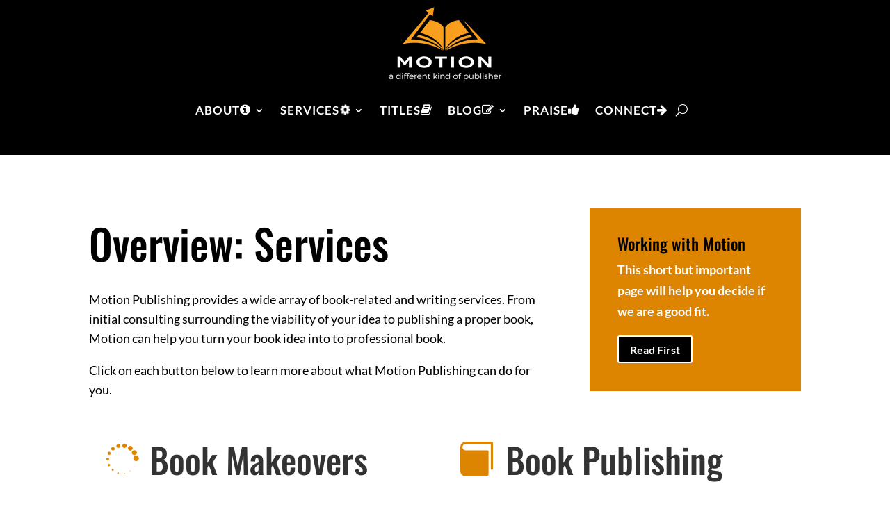

--- FILE ---
content_type: text/css
request_url: https://www.motionpub.com/wp-content/themes/The%20Other%20Half%201.1/style.css?ver=4.14.4
body_size: 10841
content:
/*
 Theme Name:     The Other Half 1.1
 Theme URI:      http://www.elegantthemes.com/gallery/divi/
 Description:    Divi Child Theme
 Author:         Elegant Themes
 Author URI:     http://www.elegantthemes.com
 Template:       Divi
 Version:        1.0.0
*/

/* =Theme customization starts here
------------------------------------------------------- */

/*------------------------------------------------*/
/*--------------------[GENERAL]-------------------*/
/*------------------------------------------------*/

body {font-size: 18px;}
p {line-height: 28px; font-size: 18px;}



h3 {
line-height: 1.5em;
}


.font-60 p {font-size:60px;}
.font-60oswald p {font-family: 'Oswald', sans-serif; font-size:60px;}
.font-54oswald p {font-family: 'Oswald', sans-serif; font-size:54px;}
.font-60orange p {font-size:60px; color: #dd8500;}
.font-54 p {font-size:54px;}
.font-36owhite p {font-family: 'Oswald', sans-serif; font-size:36px; color: #ffffff;}
.font-48 p {font-size:48px;}
.font-42 p {font-size:42px;}
.font-38 p {font-size:38px;}
.font-60 p {font-size:60px;}
.font-34 p {font-size:34px;}
.font-34orange p {font-size:34px; color: #dd8500;}
.font-30 p {font-size:30px;}
.font-30orange p {font-size:30px; color: #dd8500;}

.quote h1 {line-height:1.3em;}

#menu-main-nav li strong {font-size:20px !important;}

#register a:link{color:#dd8500;}

#register a:link {color: #dd8500}





body {line-height:30px;}

.amp {font-family: Baskerville, 'Goudy Old Style', Palatino, 'Book Antiqua', serif; font-style: italic;	font-weight: normal;}


/* -------------- BLH Code ----------------- */

#top-menu li.current-menu-item > a {
	font-weight: bold !important;
}

#left-area ul,
ul,
#left-area ol,
ol,
.entry-content ul,
.entry-content ol,
.comment-content ul,
.comment-content ol {
	padding: 0 0 5px 30px;
}

.et_pb_toggle_open h5.et_pb_toggle_title {
	font-size: 26px;
/* BLH Addition 301015 */
	line-height: 1.5em;
/* END BLH Addition */
}

.et_pb_tabs_controls li {
	padding: 5px 15px 3px;
}

.et_pb_text h2 {
	line-height: 1.5;
}

@media only screen
and (min-width : 1224px) {
	.footer-widget {
		width: 29%;
		margin: 0 68px 50px 0;
	}
}

/* iPads (portrait) ----------- */
@media only screen
and (min-device-width : 768px)
and (max-device-width : 1024px)
and (orientation : portrait) {
	.footer-widget {
		width: 29%;
		margin: 0 21px;
	}
}

/* iPads (landscape) ----------- */
@media only screen
and (min-device-width : 768px)
and (max-device-width : 1024px)
and (orientation : landscape) {
	.footer-widget {
		width: 29%;
		margin: 0 21px;
	}
}



.blog .et_pb_image_container img,
.blog .et_pb_post a img,
.archive .et_pb_image_container img,
.archive .et_pb_post a img,
.search .et_pb_image_container img,
.search .et_pb_post a img,
.page-id-15162 .et_pb_image_container img,
.page-id-15162 .et_pb_post a img,
.blog .post-thumbnail {
	max-width: 150px;
	float: left;
	height: auto;
	left: 0;
	padding-right: 14px;
}

/* BLH 20150519 */
.archive .post_thumbail {
	padding-top: 10px !important;
}

.psexcerpt {
	padding-left: 151px;
}

.more-link {
	text-transform: uppercase;
	float: right;
}

@media only screen and (max-width: 980px) {
	.et_pb_post a img {
		float:none !important;
		width:100% !important;
		height:auto !important;
	}
}

.et_pb_post {
	margin-bottom: 50px;
	float: left;
	width: 100%;}


.page-id-15162 .et_pb_post p:last-of-type {
	padding-left: 164px;
	padding-bottom: 0;
}

#left-area .mytags {
/* BLH	padding-left: 164px;  */
	padding-bottom: 0px;
/* BLH 20150529 */
	padding-top: 0px;
}

#text-38 .mc-field-group label {
	color: #FFFFFF;
}

#recentcomments ul,
ul,
#recentcomments ol,
ol {
	padding: 0 0 23px 0px;
}

img.alignright {
	margin-left: 0px;
}

header.blog-title {
	background-color: transparent;
/*	margin: 0 auto;*/
	min-height: 113px;
	padding: 0 0 10px;
	text-align: left;
	width: 100%;
}




.no_under a {
    background-color: #000;
    border-radius: 0 2px 2px 0;
    color: #fff !important;
    font-weight: bold;
    display: inline-block;
/*  font-size: 13px; */
/* BLH added 20150519 */
	font-size: 15px;
/*  font-weight: 500; */
    line-height: 1.27273;
    margin: 2px 4px 2px 10px;
    padding: 3px 7px;
    position: relative;
}

.no_under a:hover:before {
	border-right-color: #dd8500;
}

.no_under a:before {
    border-bottom: 13px solid transparent;
    border-right: 9px solid #000;
    border-top: 10px solid transparent;
    content: "";
    height: 2px;
    left: -9px;
    position: absolute;
    top: 0;
    width: 0;
}

.no_under a:after {
    background-color: #fff;
    border-radius: 50%;
    content: "";
    height: 4px;
    left: -2px;
    position: absolute;
    top: 9px;
    width: 4px;
}




#main-footer,
#footer-bottom {
	background-color: #FFFFFF;
}

#footer-bottom {
    padding: 30px 0 5px;
}

#wpadminbar .ab-item {
	color: #fff !important;
}

#wpadminbar #adminbarsearch:before, #wpadminbar .ab-icon:before, #wpadminbar .ab-item:before {
    color: #fff;
}

.et_pb_toggle {
    margin-bottom: 18px;
}


.et_pb_tab_active a {
    color: #dd8500 !important;
}

.navigation .alignright,
.navigation .alignleft {
    color: #000000;
}

#left-area ul, .entry-content ul, .comment-content ul {
    list-style: disc outside url("http://www.philsimon.com/wp-content/uploads/2014/10/circle-16.png");
}



.et_pb_filterable_portfolio .et_pb_portfolio_filters ul {
    list-style: none !important;
}

#blogsbar {
	border-right: none;
	border-left: 1px solid #e2e2e2;
	padding-left: 30px;
}

.events a img {
	display: block;
}

p.form-allowed-tags {
	display: none;
}

#commentform textarea, #commentform input[type="text"] {
    	background-color: #fff !important;
    	border: 1px solid #999 !important;
    	border-radius: 10px !important;
}



.wp-pagenavi span.pages {
	font-family: "Lato",Helvetica,Arial,Lucida,sans-serif !important;
	font-style: normal !important;
}

.wp-pagenavi a, .wp-pagenavi a:link, .wp-pagenavi a:visited, .wp-pagenavi a:active {
	padding: 6px !important;
}

/* Blockquotes */
	blockquote {
		background: #d6d6d6;
		border-right: 12px solid #dd8500!important;
		border-left: 12px solid #dd8500!important;
		color: #000000;
	width: 280px;
	float: right;
		padding: 10px 5px 10px 15px;
    font-weight: bold;
		margin-left: 30px;
		margin-right: 30px;}

/* Todd's Edits  */

.speaking_page h3 {
    margin-left:8px;
    margin-bottom: 2px;
}

.speaking_page .video-section ul li {
    margin-left:0px;
}


.featured_vid {
}

.featured_vid img {
    width:490px;
    height:auto;
    margin-left:10px;
}

.portfolioFilter {
float:left;
}

.portfolioFilter a {
    margin-right: 10px;
    color:#666;
    text-decoration:none;
    font-weight:400;
}

.portfolioFilter a.current {
    font-weight:600;
    color: #222;
}



.isotope-item {
    z-index: 2;
}
.isotope-hidden.isotope-item {
    pointer-events: none;
    z-index: 1;
}
.isotope,
.isotope .isotope-item {
  /* change duration value to whatever you like */

    -webkit-transition-duration: 0.8s;
    -moz-transition-duration: 0.8s;
    transition-duration: 0.8s;
}
.isotope {
    -webkit-transition-property: height, width;
    -moz-transition-property: height, width;
    transition-property: height, width;
}
.isotope .isotope-item {
    -webkit-transition-property: -webkit-transform, opacity;
    -moz-transition-property: -moz-transform, opacity;
    transition-property: transform, opacity;
}

.vid_filter {
    padding:15px 30px 15px 0px;
    min-height:25px;
    float:left;
    margin-top:-30px;
}

.vid_filter ul{

    float:left;
    list-style-type: disc;
-webkit-margin-before: 0em;
-webkit-margin-after: 0em;
-webkit-margin-start: 0px;
-webkit-margin-end: 0px;
-webkit-padding-start: 0px;
}

.vid_filter ul li {

    display: inline-block;
    margin-right:20px;
    font-size:20px;
    list-style: none;
}
.vid_filter ul li a{
    text-decoration: none;

}

li.vid_block {
    list-style: none;


}

li.vid_block a img {
    display: block;
    width:100%;
    height:auto;
    margin:15px 0px;
}

.span4 {
max-width:330px;
margin-right:15px;
margin-bottom:15px;
display:inline-block;
}

/* BLH Edits May 2015 */

/* Move home slider text to right */
#pshomeslidertext .et_pb_slide_content {
	margin-right: -65px;
}


.page-id-15166 .et_pb_blog_grid .et_pb_post {
	border: medium none;
}

.has-post-thumbnail h2 {
	line-height: 1.4;
}

.et_pb_portfolio_item h3 a, .et_pb_post h2 a {
	text-decoration: none;
}

/* Fix slider height on speaking page */
.et_pb_slider .et_pb_slide {
	height: 600px;
}

/* Adjust ol ul padding */
#left-area ol, #left-area ul,
.comment-content ol,
.comment-content ul,
.entry-content ol,
.entry-content ul,
ol,
ul {
/* BLH	padding: 0 0 5px 40px; */
}

/* Adjust height of speaking archives' video portfolio container */
.portfolioContainer {
	height: 4005px !important;
}

/* Adjust H2 line spacing */
#left-area h2 {
	line-height: 1.3em;
}

/* Adjust sidebar promo button */
#sidebar .et_pb_promo_button::after {
	top: 5px;
}

#sidebar .et_pb_promo_button {
	font-size: 18px;
	padding: 6px 18px;
}


/* Add Video icon */
.vid_icon {
	background-image: url(http://philsimon.com/wp-content/uploads/2014/10/videoicon.png);
	background-repeat: no-repeat;
	float: right;
	height: 32px;
	width: 32px;
}


.et_pb_bg_layout_dark .et_pb_slide_description {
/*    text-shadow: 0 1px 3px rgba(0, 0, 0, 0.3); */
}

.et_pb_slide_description {
   	animation-delay: 0.9s;
	animation-duration: 0.7s;
	animation-fill-mode: both;
    	animation-name: fadeBottom;
    	animation-timing-function: ease-in-out;
    	padding: 210px 100px;
}
.et_pb_slide:first-child .et_pb_slide_image img.active {
    	animation-delay: 0.6s;
    	animation-duration: 0.7s;
    	animation-fill-mode: both;
    	animation-name: fadeLeft;
    	animation-timing-function: ease-in-out;
    	opacity: 1;
}
.et_pb_slide_image img {
    	vertical-align: bottom;
}

.et_pb_slide_image {
    	position: absolute;
    	width: 510px;
}

.et_pb_media_alignment_center .et_pb_slide_image {
	bottom: auto;
/* BLH	top: 50%; */
	top: 44%;
}

.et_pb_slide_content h3 {
    	line-height: 1.4em;
}




.page-id-5620 .et_pb_counter_amount {
	background-color: #dd8500 !important;
}


/* Hide duplicate title for categories and posts by month on blog screen */
#blogsbar label.screen-reader-text{ display: none;}


/* Format Book slider on home page */
.et_pb_slide_description h2 a {
	color: #ffffff !important;
	pointer-events: none;
	cursor: default;
}

.et_pb_more_button,
.et_pb_more_button:hover {
	color: #ffffff !important;
}

.et-pb-slider-arrows a {
	color: #ffffff !important;
}

/* Format promo button */
.et_pb_promo_button:hover {
	color: #ffffff !important;
}

/* Format promo button on books page */
.page-id-458 .et_pb_promo_button {
	color: #000000 !important;
}

#sidebar .et_pb_promo_button{color:#dd8500 !important;}

/* iPad "go" button colour - BLH 20150520 */
#mc-embedded-subscribe-form .button_custom {
	background-color: #ffffff !important;
}

/* BLH code changes 20150529 */
*/ Change 'book me' button to orange with white text on home screen */
#homepagespeakingmodule .et_pb_promo_button {
	background-color: #dd8500 !important;
	border: medium none !important;
	border-radius: 23px !important;
	color: #ffffff !important;
}

/* Show slider image on mobile */
@media only screen and (max-width: 479px) {

	.et_pb_slide_image {
		display: block !important;
		max-width: 50% !important;
/*		padding-left: 65px; */
		padding-left: 27%;
	}

	.et_pb_slider .et_pb_slide {
		height: 325px !important;
	}

	.et_pb_slide_with_image .et_pb_slide_description {
		padding-top: 378px !important;
	}

	.et_pb_media_alignment_center .et_pb_slide_image {
		top: 26% !important;
	}
}

/* Show sidebar on LHS on iPad portrait view - BLH 20150630 */
@media only screen and (min-width: 768px) and (max-width: 980px) {

	.et_right_sidebar #sidebar {
		border-left: 1px solid #e2e2e2 !important;
		float: left;
		padding-left: 30px !important;
		width: 224px;
	}

	.et_right_sidebar #left-area {
		float: left;
		margin-right: 30px;
		width: 400px;
	}

	.et_pb_post a img {
		width: auto;
		max-height: 10%;
		float: left;
		padding-bottom: 22px;
	}

	.psexcerpt {
		padding-left: 0px;
	}

}
li {
line-height: 2.1; }




/*---------------------------------------*/
/*---------------------------------------*/
/*  STARTING CUSTOM CSS BY GENO QUIROZ   */
/*   COMPATIBLE WITH DIVI 2.4 AND UP     */
/*         AS OF 08/19/2015              */
/*---------------------------------------*/
/*---------------------------------------*/



/*------------------------------------------------*/
/*------------------------------------------------*/
/*--------------------[GENERAL]-------------------*/
/*------------------------------------------------*/
/*------------------------------------------------*/

/* active links */
	a, a:link, .et_pb_widget_area .et_pb_widget a {font-weight : bold; color: #dd8500!important;}
	.et_pb_widget_area .et_pb_widget a.button-orange {font-weight : bold; color: #fff!important;}
	.et_pb_widget_area .et_pb_widget a.button-orange:hover {font-weight : bold; color: #fff!important;}
	.et_pb_widget_area .et_pb_widget a.button-white:hover:after {color:#fff!important;}

a:hover, .et_pb_widget_area .et_pb_widget a:hover {font-weight: bold; color: #FFA500!important;}
	.link-black-module a:hover {
		color:#000!important;
		background: #fff;}

/* change ul padding */
	#left-area ul, .entry-content ul, .comment-content ul {padding-bottom: 1em;  padding-top: 15px;}

/* reduce left padding by 15px on second level ul */
	ul:nth-child(1) {padding: 0 0 5px 15px!important;}
	.portfolioFilter ul:nth-child(1) {padding: 0 0 0px 0px!important;}

/* toggle titles */
	.et_pb_toggle_open h5.et_pb_toggle_title {
	    	color: #dd8500;
    		pointer-events:none!important;}

/* reply title */
	h3#reply-title {display:none;}
	p.logged-in-as {padding-top: 50px;}

/* reply button */
	.form-submit input {background-color: #dd8500!important; color: #fff!important; border: 2px solid #dd8500!important;}
	.form-submit input:hover {background-color: #a46200!important; border: 2px solid #a46200!important;}



/* promo buttons */
	a.et_pb_promo_button.et_pb_button {color: #dd8500!important;}
	.white a.et_pb_promo_button.et_pb_button {color: #fff!important; background-color: rgba(0, 0, 0, 0.3);}
	.et_pb_promo_button:hover:after {right: 0px; top: 7px;}


/* custom buttons */

	.button-white {
	    	font-size: 20px;
    		font-weight: 500;
    		-moz-border-radius: 3px;
    		-webkit-border-radius: 3px;
    		border-radius: 3px;
    		padding: 8px 20px;
    		line-height: 1.7em;
    		background: transparent;
    		border: 2px solid;
    		-webkit-font-smoothing: antialiased;
    		-moz-osx-font-smoothing: grayscale;
    		-moz-transition: all 0.2s;
    		-webkit-transition: all 0.2s;
    		transition: all 0.2s;
    		position: relative;}
	a.button-white {
    		color: #fff!important;
		font-weight: bold;}
	a.button-white:hover {
		background: rgba( 255, 255, 255, 0.2 );
    		border: 2px solid transparent;
    		padding: 8px 34px 8px 14px !important;}
	a.button-white:hover:after {
		display:block!important;
    		font-family: 'ETmodules';
    		speak: none;
    		font-style: normal;
    		font-weight: normal;
    		font-variant: normal;
    		text-transform: none;
    		line-height: 1;
    		-webkit-font-smoothing: antialiased;
    		-moz-osx-font-smoothing: grayscale;
		right: 0px;
    		top: 5px;}

	.button-orange {
	    	font-size: 20px;
    		font-weight: 500;
    		-moz-border-radius: 3px;
    		-webkit-border-radius: 3px;
    		border-radius: 3px;
    		padding: 8px 20px;
    		line-height: 1.7em;
    		background: #dd8500;
		color: #fff;
    		border: 0px solid;
    		-webkit-font-smoothing: antialiased;
    		-moz-osx-font-smoothing: grayscale;
    		-moz-transition: all 0.2s;
    		-webkit-transition: all 0.2s;
    		transition: all 0.2s;
    		position: relative;}
	a.button-orange {
    		color: #fff!important;
		font-weight: bold;}
	a.button-orange:hover {
		background: #dd8500;
    		border: 0px solid transparent;
    		padding: 8px 34px 8px 14px !important;}
	a.button-orange:hover:after {
		display:block!important;
    		font-family: 'ETmodules';
    		speak: none;
    		font-style: normal;
    		font-weight: normal;
    		font-variant: normal;
    		text-transform: none;
    		line-height: 1;
    		-webkit-font-smoothing: antialiased;
    		-moz-osx-font-smoothing: grayscale;
		right: 0px!important;
    		top: 5px!important;}

/*--------------------[phil_buttons_test]-------------------*/

	.button-orange18 {
	    	font-size: 18px;
    		font-weight: 500;
    		-moz-border-radius: 3px;
    		-webkit-border-radius: 3px;
    		border-radius: 3px;
    		padding: 8px 20px;
    		line-height: 1.7em;
    		background: #dd8500;
		color: #fff;
    		border: 0px solid;
    		-webkit-font-smoothing: antialiased;
    		-moz-osx-font-smoothing: grayscale;
    		-moz-transition: all 0.2s;
    		-webkit-transition: all 0.2s;
    		transition: all 0.2s;
    		position: relative;}
	a.button-orange18 {
    		color: #fff!important;
		font-weight: bold;}
	a.button-orange18:hover {
		background: #dd8500;
    		border: 0px solid transparent;
    		padding: 8px 34px 8px 14px !important;}
	a.button-orange18:hover:after {
		display:block!important;
    		font-family: 'ETmodules';
    		speak: none;
    		font-style: normal;
    		font-weight: normal;
    		font-variant: normal;
    		text-transform: none;
    		line-height: 1;
    		-webkit-font-smoothing: antialiased;
    		-moz-osx-font-smoothing: grayscale;
		right: 0px!important;
    		top: 5px!important;}

	.button-orange-ps {
	    	font-size: 20px;
    		font-weight: 500;
    		-moz-border-radius: 3px;
    		-webkit-border-radius: 3px;
    		border-radius: 3px;
    		padding: 8px 20px;
    		line-height: 1.7em;
    		background: transparent;
    		border: 2px solid;
    		-webkit-font-smoothing: antialiased;
    		-moz-osx-font-smoothing: grayscale;
    		-moz-transition: all 0.2s;
    		-webkit-transition: all 0.2s;
    		transition: all 0.2s;
    		position: relative;}
	a.button-orange-ps {
		background-color: #dd8500;
    		border: 2px solid transparent;
    		color: #fff!important;
		font-weight: bold;}
	a.button-orange-ps:hover {
		background: #dd8500;
    		border: 2px solid transparent;
    		padding: 8px 34px 8px 14px !important;}
	a.button-orange-ps:after {
		font-family: 'ETmodules';
    		font-size: 32px;
    		opacity: 0;
    		speak: none;
    		font-style: normal;
    		font-weight: normal;
    		font-variant: normal;
    		text-transform: none;
    		line-height: 1;
    		-webkit-font-smoothing: antialiased;
    		-moz-osx-font-smoothing: grayscale;
	    	font-size: 32px;
    		line-height: 1em;
    		content: "\35";
        	position: absolute;
    		margin-left: -1em;
    		-moz-transition: all 0.2s;
    		-webkit-transition: all 0.2s;
    		transition: all 0.2s;}
	a.button-orange-ps:hover:after {
		opacity:1;
		display: block!important;
    		font-family: 'ETmodules';
    		speak: none;
    		font-style: normal;
    		font-weight: normal;
    		font-variant: normal;
    		text-transform: none;
    		line-height: 1;
    		-webkit-font-smoothing: antialiased;
    		-moz-osx-font-smoothing: grayscale;
    		right: 0px;
    		top: 5px;
		margin-left: 0;}

.button-orange-x {
	    	font-size: 20px;
    		font-weight: 500;
    		-moz-border-radius: 3px;
    		-webkit-border-radius: 3px;
    		border-radius: 3px;
    		padding: 8px 20px;
    		line-height: 1.7em;
    		background: #dd8500;
    		border: 2px solid;
    		-webkit-font-smoothing: antialiased;
    		-moz-osx-font-smoothing: grayscale;
    		-moz-transition: all 0.2s;
    		-webkit-transition: all 0.2s;
    		transition: all 0.2s;
    		position: relative;}
	a.button-orange-x {
    		color: #dd8500!important;
		font-weight: bold;}
	a.button-orange-x {
		background: #000;
    		border: 2px solid transparent;
    		padding: 8px 34px 8px 14px !important;}
	a.button-orange-x {
		display:block!important;
    		font-family: 'ETmodules';
    		speak: none;
    		font-style: normal;
    		font-weight: normal;
    		font-variant: normal;
    		text-transform: none;
    		line-height: 1;
    		-webkit-font-smoothing: antialiased;
    		-moz-osx-font-smoothing: grayscale;
		right: 0px!important;
    		top: 5px!important;}

.button-orange-solid {
	    	font-size: 20px;
    		font-weight: 500;
    		-moz-border-radius: 3px;
    		-webkit-border-radius: 3px;
    		border-radius: 3px;
    		padding: 8px 20px;
    		line-height: 1.7em;
    		background: solid;
    		border: 2px solid;
    		-webkit-font-smoothing: antialiased;
    		-moz-osx-font-smoothing: grayscale;
    		-moz-transition: all 0.2s;
    		-webkit-transition: all 0.2s;
    		transition: all 0.2s;
    		position: relative;}
	a.button-orange-solid {
    		color: #dd8500!important;
		font-weight: bold;}
	a.button-orange-solid:hover {
		background: rgba( 0, 0, 0, 0.0 );
    		border: 2px solid transparent;
    		padding: 8px 34px 8px 14px !important;}
	a.button-orange-solid:hover:after {
		display:block!important;
    		font-family: 'ETmodules';
    		speak: none;
    		font-style: normal;
    		font-weight: normal;
    		font-variant: normal;
    		text-transform: none;
    		line-height: 1;
    		-webkit-font-smoothing: antialiased;
    		-moz-osx-font-smoothing: grayscale;
		right: 0px!important;
    		top: 5px!important;}


	.button-orange3 {
	    	font-size: 20px;
    		font-weight: 500;
    		-moz-border-radius: 3px;
    		-webkit-border-radius: 3px;
    		border-radius: 3px;
    		padding: 8px 20px;
    		line-height: 1.7em;
    		background: transparent;
    		border: 2px solid;
    		-webkit-font-smoothing: antialiased;
    		-moz-osx-font-smoothing: grayscale;
    		-moz-transition: all 0.2s;
    		-webkit-transition: all 0.2s;
    		transition: all 0.2s;
    		position: relative;}
	a.button-orange3 {
		background-color: #dd8500;
    		border: 2px solid transparent;
    		color: #fff!important;
		font-weight: bold;}
	a.button-orange3:hover {
		background: #fff;
    		border: 2px solid transparent;
    		padding: 8px 34px 8px 14px !important;}
	a.button-orange3:after {
		font-family: 'ETmodules';
    		font-size: 32px;
    		opacity: 0;
    		speak: none;
    		font-style: normal;
    		font-weight: normal;
    		font-variant: normal;
    		text-transform: none;
    		line-height: 1;
    		-webkit-font-smoothing: antialiased;
    		-moz-osx-font-smoothing: grayscale;
	    	font-size: 32px;
    		line-height: 1em;
    		content: "\35";
        	position: absolute;
    		margin-left: -1em;
    		-moz-transition: all 0.2s;
    		-webkit-transition: all 0.2s;
    		transition: all 0.2s;}
	a.button-orange3:hover:after {
		opacity:1;
		display: block!important;
    		font-family: 'ETmodules';
    		speak: none;
    		font-style: normal;
    		font-weight: normal;
    		font-variant: normal;
    		text-transform: none;
    		line-height: 1;
    		-webkit-font-smoothing: antialiased;
    		-moz-osx-font-smoothing: grayscale;
    		right: 0px;
    		top: 5px;
		margin-left: 0;}

	.button-orange-black {
	    	font-size: 20px;
    		font-weight: 500;
    		-moz-border-radius: 3px;
    		-webkit-border-radius: 3px;
    		border-radius: 3px;
    		padding: 8px 20px;
    		line-height: 1.7em;
    		background: #000;
    		border: 2px solid;
    		-webkit-font-smoothing: antialiased;
    		-moz-osx-font-smoothing: grayscale;
    		-moz-transition: all 0.2s;
    		-webkit-transition: all 0.2s;
    		transition: all 0.2s;
    		position: relative;}
	a.button-orange-black {
    		color: #dd8500!important;
		font-weight: bold;}
	a.button-orange-black:hover {
		background: #000;
    		border: 2px solid transparent;
    		padding: 8px 34px 8px 14px !important;}
	a.button-orange-black:hover:after {
		display:block!important;
    		font-family: 'ETmodules';
    		speak: none;
    		font-style: normal;
    		font-weight: normal;
    		font-variant: normal;
    		text-transform: none;
    		line-height: 1;
    		-webkit-font-smoothing: antialiased;
    		-moz-osx-font-smoothing: grayscale;
		right: 0px!important;
    		top: 5px!important;}


	.form-submit input {
		font-size: 20px;
    		font-weight: 500;
    		-moz-border-radius: 3px;
    		-webkit-border-radius: 3px;
    		border-radius: 3px;
    		padding: 8px 20px!important;
    		line-height: 1.7em;
    		background: transparent;
    		border: 2px solid;
    		-webkit-font-smoothing: antialiased;
    		-moz-osx-font-smoothing: grayscale;
    		-moz-transition: all 0.2s;
    		-webkit-transition: all 0.2s;
    		transition: all 0.2s;
    		position: relative;}
	.form-submit input:hover {
    		border: 2px solid transparent;
    		padding: 8px 20px!important;}


/* section top padding */

	@media only screen and (min-width: 1350px){
		.et_pb_section {padding: 20px 0;}}





/*------------------------------------------------*/
/*-----------------[TOP HEADER]-------------------*/
/*------------------------------------------------*/


/* social media icons */
#top-header .et-social-icon a:hover {
    color: #f99e1d!important;
    opacity: 0.7;
}


/*------------------------------------------------*/
/*-------------------[HEADER]---------------------*/
/*------------------------------------------------*/

/* logo */
	.et-fixed-header #logo {max-height: 0px!important;}
	.et_header_style_centered header#main-header.et-fixed-header .logo_container {height: 0px;}

/* main menu */

	#et-top-navigation {margin-top: 20px;}
	.et-fixed-header #et-top-navigation {margin-top: 0px;}
	@media (max-width: 980px){
		.et_header_style_centered #logo {max-height: 100%;}}

	.et-fixed-header #top-menu a, #top-menu a {
    		color: #fff!important;
    		text-transform: uppercase;
    		font-size: 16px;}
	.et-fixed-header #top-menu a:hover, #top-menu a:hover {
    		color: #dd8500!important;
		opacity: 1!important;}

/* standard drop down menu */
	#top-menu li li {padding: 0 18px;}
	#top-menu li li a {padding: 5px 5px 5px!important; border-bottom: 1px solid rgba(255,255,255,0.1)!important;}
	#top-menu li > ul {padding: 5px 0px;}
	.sub-menu .fa {padding-left: 6px;}
	.sub-menu a {font-size:16px!important;}

/* search bar */

.et-search-form input {
    top: 115px!important;
    bottom: 12px;
    background: #dd8500;
}

.et-fixed-header .et-search-form input {
    top: -22px!important;
    bottom: 4px;
    background: #dd8500;
}

span.et_close_search_field {top: 60%;}
.et-fixed-header span.et_close_search_field {top: 0%;}





/*------------------------------------------------*/
/*--------------------[HOME]----------------------*/
/*------------------------------------------------*/





/* home slider */
	.homeslide h2 {font-size:48px!important; padding-bottom: 18px;}
	.homeslide h3 {font-size: 18pt!important; line-height: 22px; padding-bottom: 18px;}
	.homeslide .et_pb_slide_description {padding-top: 158px;}


		@media only screen and ( max-width: 498px ) {
			.homeslide h2 {font-size:30px!important;}
			.homeslide h3 {font-size: 16px!important; line-height: 22px;}
			.homeslide .et_pb_slide_description {padding-top: 35px;}
			.button-white {font-size: 12px; }}
		@media only screen and ( max-width: 410px ) {
			.homeslide .et_pb_slide_description {padding-left: 0px;}}


/* fullwidth modules */
	.fullwidth-module-nopadding, .hmlogo {padding: 12px 0px!important;}
	.fullwidth-module-nopadding .et_pb_fullwidth_header_container, .hmlogo .et_pb_fullwidth_header_container { width: 100%!important;}
	.fullwidth-module-nopadding .et_pb_fullwidth_header_container.center .header-content, .hmlogo .et_pb_fullwidth_header_container.center .header-content {width: 100%; max-width: 100%;}
	.fullwidth-module-nopadding120 .et_pb_fullwidth_header_container.center .header-content, .hmlogo .et_pb_fullwidth_header_container.center .header-content {width: 120%; max-width: 100%;}
	.fullwidth-module-nopadding h1 {padding-bottom:0px;}


/* about me section */
	.aboutme-section {padding-bottom: 60px!important;padding-top: 60px;}
	.aboutme-section p {line-height: 30px;}




/* book slider */
	.book-slider-section .et_pb_slide_with_image .et_pb_slide_description {
		padding-bottom: 0;
		padding-top: 80px;}

	.book-slider-section .et_pb_slide_with_image .et_pb_slide_description {
		float: right;
		padding-bottom: 200px;
		padding-left: 0;
		padding-right: 0;}




/*------------------------------------------------*/
/*--------------------[BLOG]----------------------*/
/*------------------------------------------------*/

/* Blog vertical divider */
  #main-content .container::before {display:none;}

/* Remove border and padding from the Masonary Blog Layout */
	.et_pb_blog_grid .et_pb_post {border: 0px; padding: 0 !important;}
	.et_pb_image_container {margin: 0 !important;}


/* removes divider in sidebar modules */
	.et_pb_widget_area_left {border-right: 0px solid rgba(0, 0, 0, 0);padding-right: 0px;}
	.et_pb_widget_area_right {border-left: 0px solid rgba(0,0,0, 0); padding-right: 0px;}


/* custom archive page titles */
	.mydes {padding-bottom: 15px;}

/* change text color to black */

	 .et_pb_bg_layout_light .et_pb_post p {color: #000!important;}

/* bump post content down and remove top padding on sections and rows */
 	.et_pb_post .entry-content {padding-top: 28px!important;}
	.post .et_pb_section { padding-top: 0px; padding-bottom: 0px;}
	.post .et_pb_row.et_pb_row_0 { padding-top: 0px;}

/* post meta alignments */
	.page-id-15162 p.post-meta { margin-left: 150px;}
	.page-id-15162 .et_pb_post p:last-of-type {padding-left: 148px!important;}
	 @media only screen and (max-width : 980px) {
		.page-id-15162 p.post-meta { margin-left: 0px;}
		.page-id-15162 .et_pb_post p:last-of-type {padding-left: 0px!important;}
		.psexcerpt {padding-left: 0px;}}

	.et_pb_post .post-meta {font-size: 18px; padding-bottom: 0px!important; margin-bottom:-3px;}


/* blog titles */
	.blog-title h1 {padding-top: 6px !important;}
	.blog-title h3 {line-height: 24px;}

/*  vertically align all post, date, category, and tag page headlines with the image */

/* BLH 20151105 */
	.et_pb_post h2 {margin-top: 10px;}

/* END BLH */
	.et_pb_post h2 a {line-height: 1.3;}

/* sidebar widget titles */
	.textwidget h4 {line-height: 24px;}

/* page builder post tweaks */
	.single-post .et_pb_pagebuilder_layout .mytags {display: none;}
	.single-post .et_pb_pagebuilder_layout .entry-content {padding-top: 50px!important;}


/* smaller feature thumbnails alongside post titles */
	.et_pb_posts .et_pb_post a img {
    		max-width: 210px!important;
    		float: left;
    		padding-right: 20px;}

	@media only screen and (max-width: 980px) {
		.et_pb_posts .et_pb_post a img{
  			float:none;
  			max-width: 250px!important;}}



/*------------------------------------------------*/
/*------------------[COMMENTS]--------------------*/
/*------------------------------------------------*/

.comment_area .comment-reply-link {
    background-color: #dd8500;
    color: #fff!important;
    border: none!important;}

.comment_area .comment-reply-link:hover {background-color: #dd8500;}

span.comment_date { font-size: 15px; font-weight:700;}


/*------------------------------------------------*/
/*-------------------[EVENTS]---------------------*/
/*------------------------------------------------*/

/* remove meta */
	.single-events #left-area .post-meta {display: none;}



/*------------------------------------------------*/
/*-------------------[SIDEBAR]--------------------*/
/*------------------------------------------------*/


/* Change Post, Project & Archive Page Sidebars from one fourth to one third */

	.et_right_sidebar #main-content .container:before  {right: 30% !important;}
	.search #main-content .container:before {width: 0px; background-color: #e2e2e2;}

    	.single-project div#left-area {width: 70%;}
    	.single-project div#sidebar {width: 30%;}
    	.single-events div#left-area {width: 70%;}
    	.single-events div#sidebar {width: 30%;}
    	.single-post div#left-area {width: 70%;}
    	.single-post div#sidebar {width: 30%;}
    	.archive div#left-area {width: 70%;}
    	.archive div#sidebar {width: 30%;}
    	.category div#left-area {width: 70%;}
    	.category div#sidebar {width: 30%;}
    	.search div#left-area {width: 70%;}
    	.search div#sidebar {width: 30%;}
    	.tags div#left-area {width: 70%;}
    	.tags div#sidebar {width: 30%;}
    	body.error404 #left-area {width: 70%!important;}
    	body.error404 #sidebar {width: 30%!important;}

     /* TABLETS - IPAD PORTRAIT (768-980) */
        @media only screen and (max-width : 980px) {
        .single-project div#left-area {width: 65%!important;}
        .single-project div#sidebar {width: 30%!important;}
        .single-events div#left-area {width: 65%!important;}
        .single-events div#sidebar {width: 30%!important;}
        .single-post div#left-area {width: 65%!important;}
        .single-post div#sidebar {width: 30%!important;}
        .archive div#left-area {width: 65%!important;}
        .archive div#sidebar {width: 30%!important;}
    	.category div#left-area {width: 65%!important;}
    	.category div#sidebar {width: 30%!important;}
    	.search div#left-area {width: 65%!important;}
    	.search div#sidebar {width: 30%!important;}
    	.tags div#left-area {width: 65%!important;}
    	.tags div#sidebar {width: 30%!important;}}

     /* ANYTHING SMALLER */
        @media only screen and (max-width : 768px) {
        .single-project div#left-area {width: 100%!important;}
        .single-project div#sidebar {width: 100%!important;}
        .single-events div#left-area {width: 100%!important;}
        .single-events div#sidebar {width: 100%!important;}
        .single-post div#left-area {width: 100%!important;}
        .single-post div#sidebar {width: 100%!important;}
        .archive div#left-area {width: 100%!important;}
        .archive div#sidebar {width: 100%!important;}
    	.category div#left-area {width: 100%!important;}
    	.category div#sidebar {width: 100%!important;}
    	.search div#left-area {width: 100%!important;}
    	.search div#sidebar {width: 100%!important;}
    	.tags div#left-area {width: 100%!important;}
    	.tags div#sidebar {width: 100%!important;}}

/* remove archives reader label */
	label.screen-reader-text {display: none;}


/* Increase tagcloud font */
	.tagcloud a {
		font-size: 16px !important;
		background-color:#fff;
		padding: 0px 3px!important;}

/* archive drop down */
	option {font-size: 16px;}

/*------------------------------------------------*/
/*-----------------[PAGINATION]-------------------*/
/*------------------------------------------------*/

.wp-pagenavi {
    border-top: 0px solid #e2e2e2;
    padding-top: 0px;
    padding-bottom: 0px;
    background-color: #000;}

.wp-pagenavi span.pages {
    color: #c0c0c0;
    font-size: 13px!important;}

.wp-pagenavi span.current, .wp-pagenavi a:hover {
    color: #fff !important;
    background-color: #dd8500;
    padding: 7px 10px;}

.wp-pagenavi a, .wp-pagenavi span {
    font-size: 15px !important;
    font-weight: 500 !important;}

.wp-pagenavi a, .wp-pagenavi a:link, .wp-pagenavi a:visited, .wp-pagenavi a:active {
    padding: 7px 10px!important;
    color: #fff!important;}

.wp-pagenavi a.previouspostslink:link {
    padding-right: 15px!important;
    padding-left: 15px!important;
    margin-right: 0px;}
a.previouspostslink {background-color: #616161;}
a.previouspostslink:hover {background-color:#008080;}
a.previouspostslink:before {
    content: 'Previous';
    font-size: 15px;
    padding-right: 2px;}


.wp-pagenavi a.nextpostslink:link {
    padding-right: 15px!important;
    padding-left: 15px!important;
    margin-right: 0px;}
a.nextpostslink {background-color: #616161;}
a.nextpostslink:hover {background-color:#008080;}
a.nextpostslink:before {
    content: 'Next';
    font-size: 15px;
    padding-right: 2px;}

a.last {background-color: #3C3C3C; margin: 0px;
    -webkit-transition: background .15s cubic-bezier(.33,.66,.66,1);
    transition: background .15s cubic-bezier(.33,.66,.66,1);}
.wp-pagenavi a.last:link {
    padding-right: 15px!important;
    padding-left: 15px!important;}
a.last:hover {background-color: #3a3a3a; }



/*------------------------------------------------*/
/*--------------------[TABS]----------------------*/
/*------------------------------------------------*/

ul.et_pb_tabs_controls.clearfix {padding: 0px!important;}
.et_pb_tabs_controls li {padding: 4px 10px 4px;}
.et_pb_tabs_controls li.et_pb_tab_active {padding: 4px 20px 4px;}
.et_pb_tabs_controls li a {font-size: 16px; color: #000!important;}
.et_pb_tabs_controls .et_pb_tab_active a {color: #dd8500!important;}



/*------------------------------------------------*/
/*---------------[SEARCH RESULTS]-----------------*/
/*------------------------------------------------*/

.search-results .et_pb_post p { display: none;}

/*------------------------------------------------*/
/*-------------------[BOOKS]----------------------*/
/*------------------------------------------------*/

.books-slider .et_pb_slide_description { padding: 361px 100px 0px 0px;}
.et_pb_slider .et_pb_slide { -webkit-box-shadow: none; -moz-box-shadow: none; box-shadow: none; }

	.drop-down-module img {
    		max-width: 59px;
    		-moz-transition: all 0.7s;
    		-webkit-transition: all 0.7s;
    		transition: all 0.7s;
    		opacity: 0.4;}

	.drop-down-module img:hover {
		-webkit-transform: scale(1.3);
		-moz-transform: scale(1.3);
		-o-transform: scale(1.3);
		-ms-transform: scale(1.3);
		transform: scale(1.3);
		opacity: 1;}






/*------------------------------------------------*/
/*-------------------[MOBILE]---------------------*/
/*------------------------------------------------*/

	@media (min-width: 981px){
		.et_pb_gutters3.et_pb_footer_columns3 .footer-widget.last {width: 25%;}}

	@media only screen and ( max-width: 1300px ) {
		.book-slider-section .et_pb_media_alignment_center .et_pb_slide_image {	top: 41%; right: 38%;}
		.book-slider-section .et_pb_slide_description h2 {font-size: 36px;}}

	@media only screen and (max-width : 1190px) {
		.book-slider-section .et-pb-controllers {display:none;}
		.book-slider-section .et_pb_slide_description h2 {font-size: 36px;}}

	@media only screen and (max-width : 1098px) {
		.book-slider-section .et_pb_slide_description h2 {font-size: 27px; font-weight:100!important;}}

	@media only screen and (max-width : 981px) {
		.book-slider-section .et_pb_slide_content p:last-of-type {line-height: 23px!important; font-size: 16px!important;}}

/*------------------------------------------------*/
/*-------------------[SLIDER]---------------------*/
/*------------------------------------------------*/
#testimonial-slider .et-pb-controllers a {
       border-radius: 50%;
       height: 75px;
       width: 75px;
    }

#testimonial-slider .et-pb-controllers a:nth-child(1) {
       background-color: transparent!important;
       background-image: url(http://i.imgur.com/Vyg5jkC.jpg);
       background-size: contain;
    }

#testimonial-slider .et-pb-controllers a:nth-child(2) {
       background-color: transparent!important;
       background-image: url(http://i.imgur.com/Ywnuokg.png);
       background-size: contain;
    }

#testimonial-slider .et-pb-controllers a:nth-child(3) {
       background-color: transparent!important;
       background-image: url(http://i.imgur.com/IIql7ep.jpg);
       background-size: contain;
    }

#testimonial-slider.et_pb_slider .et-pb-controllers {
       bottom: auto;
       top: 50px;
    }

#testimonial-slider .et-pb-controllers .et-pb-active-control {
       border-color: #ffffff;
       border-style: solid;
       border-width: 2px;
    }

#testimonial-slider.et_pb_slider .et_pb_slide_content  {
       position: relative;
       top: 50px;
    }

@media screen and (max-width: 667px)  { .et-pb-controllers a { position: relative; }}
@media screen and (max-width: 667px)  { .et-pb-controllers a {   top: -20px; }}
@media screen and (max-width: 667px)  { #testimonial-slider.et_pb_slider .et_pb_slide_content  {   margin-bottom: 20px; }}
@media screen and (max-width: 480px)  { #testimonial-slider.et_pb_slider .et_pb_slide_content  {   margin-bottom: 40px; margin-top: 30px;}}

/*------------------------------------------------*/
/*----[DECREASE LEFT MARGIN ON SUB-COMMENTS]------*/
/*-------------[ BY GENO QUIROZ ]-----------------*/
/*------------------------------------------------*/

    .comment .children {margin-left: 50px;}

/* Blog vertical divider */
  #main-content .container::before {background-color: #008080;}

/* Hide iPhone Column Menu */
#menu-item-16447 > a,
#menu-item-16446 > a { display:none; }

/* h1 tweak */
.et_pb_slide_content h1 {  line-height: 40px;}



/* Contact Form 7 Styles
---------------------------------*/

.wpcf7-text, .wpcf7-textarea, .wpcf7-captchar {
background-color: #dd8500 !important;
border: none !important;
width: 70% !important;
-moz-border-radius: 0 !important;
-webkit-border-radius: 0 !important;
border-radius: 0 !important;
font-size: 20px;
color: #ffffff !important;
padding: 16px !important;
-moz-box-sizing: border-box;
-webkit-box-sizing: border-box;
box-sizing: border-box;
}
.wpcf7-submit {
color: #dd8500 !important;
margin: 8px auto 0;
cursor: pointer;
font-size: 20px;
font-weight: 500;
-moz-border-radius: 3px;
-webkit-border-radius: 3px;
border-radius: 3px;
padding: 6px 20px;
line-height: 1.7em;
background: transparent;
border: 2px solid;
-webkit-font-smoothing: antialiased;
-moz-osx-font-smoothing: grayscale;
-moz-transition: all 0.2s;
-webkit-transition: all 0.2s;
transition: all 0.2s;
}
.wpcf7-submit:hover {
background-color: #eee;
border-color:#eee;
padding: 6px 20px !important;
}

.wpcf7-list-item {
display: block;
}

/* date 7 number fields */
	input.wpcf7-form-control.wpcf7-date.wpcf7-validates-as-required.wpcf7-validates-as-date,
	input.wpcf7-form-control.wpcf7-number.wpcf7-validates-as-number {
    		width: 60%;
    		border: 0px;
    		background-color: #dd8500;
    		color: #eee;
    		padding: 14px 17px;
		font-size: 20px}



/* End CF7 Contact Us Form edits



/*------------------------------------------------*/
/*-------------------[SLIDER]---------------------*/
/*------------------------------------------------*/
@media only screen and ( max-width: 479px ) {
	.hide-mobile {display:none}}

/*------------------------------------------------*/
/*---------------[select text]-----------------*/
/*------------------------------------------------*/
::selection {
background:#dd8500;
color:#ffffff;
}
::-webkit-selection {
background:#dd8500;
color:#ffffff;
}

::-moz-selection {
background:#dd8500;
color:#ffffff;
}

/*---------Fullwidth header with changing words---------*/
.rw-wrapper{
	width: 100%;
	position: relative;
	margin: 0 auto 0 auto;
	padding: 10px;
	overflow: hidden;
}
.rw-sentence{
	margin: 0;
	text-transform: uppercase;
	font-weight: 300;
	text-shadow: 0 0 0 rgba(0,0,0,0.0001);
}
.rw-sentence span{
	color: #000;
	white-space: normal;
}
.rw-sentence > span:first-child{
	display: block;
	font-size: 100%;
}
.rw-words{
	width: 100%;
	height: 100px;
	-webkit-perspective: 800px;
	perspective: 800px;
}
.rw-words span{
	position: absolute;
	width: 100%;
	height: 100%;
	opacity: 0;
	white-space: normal;
	overflow: hidden;
}
.rw-words-1 span{
	font-size: 310%;
	line-height: 82%;
	color: #dd8500;
	-webkit-animation: rotateWordsFirst 18s linear infinite 0s;
	-ms-animation: rotateWordsFirst 18s linear infinite 0s;
	animation: rotateWordsFirst 18s linear infinite 0s;
}
.rw-words-2 span{
	font-size: 120%;
	line-height: 90%;
	-webkit-animation: rotateWordsSecond 18s ease-in infinite 0s;
	-ms-animation: rotateWordsSecond 18s ease-in infinite 0s;
	animation: rotateWordsSecond 18s ease-in infinite 0s;
}
.rw-words span:nth-child(2) {
    -webkit-animation-delay: 3s;
	-ms-animation-delay: 3s;
	animation-delay: 3s;
}
.rw-words span:nth-child(3) {
    -webkit-animation-delay: 6s;
	-ms-animation-delay: 6s;
	animation-delay: 6s;
}
.rw-words span:nth-child(4) {
    -webkit-animation-delay: 9s;
	-ms-animation-delay: 9s;
	animation-delay: 9s;
}
.rw-words span:nth-child(5) {
    -webkit-animation-delay: 12s;
	-ms-animation-delay: 12s;
	animation-delay: 12s;
}
@-webkit-keyframes rotateWordsFirst {
    0% { opacity: 0; -webkit-animation-timing-function: ease-in; width: 0px;}
    5% { opacity: 1; -webkit-animation-timing-function: ease-out; width: 100%;}
    17% { opacity: 1; }
    20% { opacity: 0; }
    100% { opacity: 0; }
}
@-ms-keyframes rotateWordsFirst {
    0% { opacity: 0; -ms-animation-timing-function: ease-in; width: 0px;}
    5% { opacity: 1; -ms-animation-timing-function: ease-out; width: 100%;}
    17% { opacity: 1; }
    20% { opacity: 0; }
    100% { opacity: 0; }
}
@keyframes rotateWordsFirst {
    0% { opacity: 0; -webkit-animation-timing-function: ease-in; animation-timing-function: ease-in; width: 0px;}
    5% { opacity: 1; -webkit-animation-timing-function: ease-out; animation-timing-function: ease-out; width: 100%;}
    17% { opacity: 1; }
    20% { opacity: 0; }
    100% { opacity: 0; }
}
@-webkit-keyframes rotateWordsSecond {
    0% { opacity: 0; -webkit-transform: translateZ(600px) translateX(200px);}
    8% { opacity: 1; -webkit-transform: translateZ(0px) translateX(0px);}
    17% { opacity: 1; }
    25% { opacity: 0; }
    100% { opacity: 0; }
}
@-ms-keyframes rotateWordsSecond {
    0% { opacity: 0; -ms-transform: translateZ(600px) translateX(200px);}
    8% { opacity: 1; -ms-transform: translateZ(0px) translateX(0px);}
    17% { opacity: 1; }
    25% { opacity: 0; }
    100% { opacity: 0; }
}
@keyframes rotateWordsSecond {
    0% { opacity: 0; -webkit-transform: translateZ(600px) translateX(200px); transform: translateZ(600px) translateX(200px);}
    8% { opacity: 1; -webkit-transform: translateZ(0px) translateX(0px); transform: translateZ(0px) translateX(0px);}
    17% { opacity: 1; }
    25% { opacity: 0; }
    100% { opacity: 0; }
}
@media screen and (max-width: 1060px){
	.rw-words{ height: 75px; }
	.rw-words-1 span{ font-size: 280%;}
	.rw-words-2 span { font-size: 160%; }
}
@media screen and (max-width: 560px){
	.rw-words{ height: 50px; }
	.rw-words-1 span{ font-size: 180%;}
	.rw-words-2 span { font-size: 90%; }
	.rw-sentence > span:first-child{ font-size: 80%;}
}
@media screen and (max-width: 400px){
	.rw-words{ height: 45px; }
	.rw-words-1 span{ font-size: 140%;}
	.rw-words-2 span { font-size: 70%; }
	.rw-sentence > span:first-child{ font-size: 60%;}
}


imgbottom {
    vertical-align: text-bottom;
}

.fullwidth-section-nopadding {
    height: 145px;
}

.fullwidth-section-nopadding120 {
    height: 155px;
background-color: #dd8500;
}

.sidebar p {line-height:1.7px;}

#footer-widgets {
padding-top: 40px;
}

#top-menu li > a:after {
-webkit-transition: all 0.4s ease-in-out;
-moz-transition: all 0.4s ease-in-out;
transition: all 0.4s ease-in-out;
}
#top-menu li:hover > a:after {
-ms-transform: rotate(360deg);
-webkit-transform: rotate(360deg);
transform: rotate(360deg);
}

/*------------------------------------------------*/
/*--------------------[YatesBlurb]-------------------*/
/*------------------------------------------------*/
.blurb-hover .et_pb_column:hover {
	background: #000000;
}

.blurb-hover .et_pb_blurb p {
	zoom: 1;
	filter: alpha(opacity=0);
	opacity: 0;
	-webkit-transition: opacity .2s,-webkit-transform .35s;
    transition: opacity .2s,transform .35s;
    -webkit-transform: translate3d(0,40px,0);
    transform: translate3d(0,40px,0);
}

.blurb-hover .et_pb_column:hover p {
	color: #fff;
	-webkit-transition-delay: .05s;
    transition-delay: .05s;
    -webkit-transition-duration: .35s;
    transition-duration: .35s;
    -webkit-transform: translate3d(0,0,0);
    transform: translate3d(0,0,0);
	zoom: 1;
	filter: alpha(opacity=1);
    opacity: 1;
}

.blurb-hover .et_pb_column:hover h4 {
	color: #dd8500;
	-webkit-transform: translate3d(0,0,0);
    transform: translate3d(0,0,0);
}

.blurb-hover .et_pb_blurb h4 {
    -webkit-transition: -webkit-transform .35s;
    transition: transform .35s;
    -webkit-transform: translate3d(0,40px,0);
    transform: translate3d(0,40px,0);
}

.blurb-hover .et_pb_column:hover .et-pb-icon {
	background-color: transparent !important;
    color: #fff !important;
    border-color: #fff !important;
    -webkit-transition-delay: .05s;
    transition-delay: .05s;
    -webkit-transition-duration: .35s;
    transition-duration: .35s;
    -webkit-transform: translate3d(0,0,0);
    transform: translate3d(0,0,0);
}

.blurb-hover .et_pb_blurb .et-pb-icon {
	background: transparent !important;
    -webkit-transition-delay: .05s;
    transition-delay: .05s;
    -webkit-transition-duration: .35s;
    transition-duration: .35s;
    -webkit-transform: translate3d(0,0,0);
    transform: translate3d(0,0,0);
    -webkit-transform: translate3d(0,40px,0);
    transform: translate3d(0,40px,0);
}

.blurb-hover .et_pb_column {
	position: relative;
}

.blurb-hover .et_pb_button {
	zoom: 1;
	filter: alpha(opacity=0);
	opacity: 0;
	position: absolute;
	top: 0;
	left: 0;
	width: 100%;
	height: 100%;
}

/*------------------------------------------------*/
/*--------------------[HOVER IMAGE]---------------*/
/*------------------------------------------------*/
.border-hover .et_pb_column {
	overflow: hidden;
	position: relative;
}

.border-hover .et_pb_column img {
	-webkit-transition: all 0.5s ease-in-out;
	-moz-transition: all 0.5s ease-in-out;
	transition: all 0.5s ease-in-out;
}

.border-hover .et_pb_column:hover img {
	transform: scale(1.1);
}

.border-hover .et_pb_column:hover .et_pb_image:after {
	position: absolute;
	top: 0;
	left: 0;
	width: 100%;
	height: 100%;
	background: rgba(0,0,0,0.4);
	content: '';
}

.border-hover .et_pb_column .et_pb_promo_description:before {
	top: 50px;
	right: 30px;
	bottom: 50px;
	left: 30px;
	border-top: 2px solid #dd8500;
	border-bottom: 2px solid #dd8500;
	-webkit-transform: scale(0,1);
	transform: scale(0,1);
	-webkit-transform-origin: 0 0;
	transform-origin: 0 0;
	position: absolute;
	content: '';
	opacity: 0;
	-webkit-transition: opacity 0.35s,
	-webkit-transform 0.35s;
	transition: opacity 0.35s, transform 0.35s;
}

.border-hover .et_pb_column .et_pb_promo_description:after {
	top: 30px;
	right: 50px;
	bottom: 30px;
	left: 50px;
	border-right: 2px solid #dd8500;
	border-left: 2px solid #dd8500;
	-webkit-transform: scale(1,0);
	transform: scale(1,0);
	-webkit-transform-origin: 100% 0;
	transform-origin: 100% 0;
	position: absolute;
	content: '';
	opacity: 0;
	-webkit-transition: opacity 0.35s,
	-webkit-transform 0.35s;
	transition: opacity 0.35s, transform 0.35s;
}

.border-hover .et_pb_column:hover .et_pb_promo_description:before, .border-hover .et_pb_column:hover .et_pb_promo_description:after {
	-webkit-transition-delay: 0.15s;
	transition-delay: 0.15s;
	opacity: 1;
	-webkit-transform: scale(1);
	transform: scale(1);
}

.border-hover .et_pb_column .et_pb_promo_description h2 {
	opacity: 0;
	color: #fff;
	position: absolute;
	top: 37%;
	width: 100%;
	text-align: center;
	-webkit-transition: all 0.5s ease-in-out;
	-moz-transition: all 0.5s ease-in-out;
	transition: all 0.5s ease-in-out;
	margin: 0;
	padding: 0;
}

.border-hover .et_pb_column .et_pb_promo_description p {
	opacity: 0;
	color: #fff;
	position: absolute;
	top: 42%;
	width: 100%;
	text-align: center;
	-webkit-transition: all 0.5s ease-in-out;
	-moz-transition: all 0.5s ease-in-out;
	transition: all 0.5s ease-in-out;
}

.border-hover .et_pb_column:hover .et_pb_promo_description h2 {
	opacity: 1;
	position: absolute;
	top: 40%;
	width: 100%;
	text-align: center;
	color: #fff;
}

.border-hover .et_pb_column:hover .et_pb_promo_description p {
	opacity: 1;
	position: absolute;
	top: 50%;
	width: 100%;
	text-align: center;
	color: #fff;
}

.border-hover .et_pb_promo {
	position: absolute;
    top: 0;
    left: 0;
    width: 100%;
    height: 100%;
}

.border-hover .et_pb_promo_button {
	opacity: 0;
    position: absolute;
    top: 0;
    left: 0;
    width: 100%;
    height: 100%;
}

/* Float Shadow */
.hvr-float-shadow {
  display: inline-block;
  vertical-align: middle;
  -webkit-transform: translateZ(0);
  transform: translateZ(0);
  box-shadow: 0 0 1px rgba(0, 0, 0, 0);
  -webkit-backface-visibility: hidden;
  backface-visibility: hidden;
  -moz-osx-font-smoothing: grayscale;
  position: relative;
  -webkit-transition-duration: 0.3s;
  transition-duration: 0.3s;
  -webkit-transition-property: transform;
  transition-property: transform;
}
.hvr-float-shadow:before {
  pointer-events: none;
  position: absolute;
  z-index: -1;
  content: '';
  top: 100%;
  left: 5%;
  height: 10px;
  width: 90%;
  opacity: 0;
  background: -webkit-radial-gradient(center, ellipse, rgba(0, 0, 0, 0.35) 0%, rgba(0, 0, 0, 0) 80%);
  background: radial-gradient(ellipse at center, rgba(0, 0, 0, 0.35) 0%, rgba(0, 0, 0, 0) 80%);
  /* W3C */
  -webkit-transition-duration: 0.3s;
  transition-duration: 0.3s;
  -webkit-transition-property: transform, opacity;
  transition-property: transform, opacity;
}
.hvr-float-shadow:hover, .hvr-float-shadow:focus, .hvr-float-shadow:active {
  -webkit-transform: translateY(-5px);
  transform: translateY(-5px);
  /* move the element up by 5px */
}
.hvr-float-shadow:hover:before, .hvr-float-shadow:focus:before, .hvr-float-shadow:active:before {
  opacity: 1;
  -webkit-transform: translateY(5px);
  transform: translateY(5px);
  /* move the element down by 5px (it will stay in place because it's attached to the element that also moves up 5px) */
}

/* neat sidebar effects */

.widgettitle {
            background: #000000!important;
            color: #fff;
            font-size: 18px;
            text-transform: uppercase;
            display: inline-block;
            position: relative;
            height: 33px;
            line-height: 33px;
            padding: 0 10px;
            max-width: 100%;
            margin-right: 10px;
            border: 0;
            margin-left: 10px;
        margin-bottom: 14px;}

 .widgettitle:before {
            content: '';
            display: block;
            height: 0;
            position: absolute;
            width: 0;
            top: 0;
            left: -10px;
            border-color: inherit;
            border-bottom: 0 solid rgba(255,255,255,0);
            border-right: 10px solid rgba(221,133,0,0.98);
            border-top: 33px solid rgba(255,255,255,0);
            right: -10px;
            -webkit-box-sizing: border-box;
            -moz-box-sizing: border-box;
            -ms-box-sizing: border-box;
            box-sizing: border-box;
            text-rendering: optimizeLegibility;}

 .widgettitle:after {
            content: '';
            display: block;
            height: 0;
            position: absolute;
            width: 0;
            top: 0;
            border-color: inherit;
            border-bottom: 32px solid rgba(255,255,255,0);
            border-left: 10px solid rgba(221,133,0,0.98);
            border-top: 0 solid rgba(255,255,255,0);
            right: -10px;
            -webkit-box-sizing: border-box;
            -moz-box-sizing: border-box;
            -ms-box-sizing: border-box;
            box-sizing: border-box;
            text-rendering: optimizeLegibility;}

    /* sidebar search bar */
       .widget_search #searchsubmit {background-color: #dd8500;}
       .widget_search input#searchsubmit {color: #fff;}
       .widget_search input#s {border: 1px solid #dd8500;}

.divi-100-article-card .et_pb_blog_grid .article-card .article-card__excerpt {
  font-size: 18px;
}

.ds-thumbnail-blog .et_pb_post {
    background-color: #fff;
    min-height: 200px;
    margin-bottom: 50px;
}
/*Sets the image size posts and moves it to the left of the text*/
.ds-thumbnail-blog .et_pb_post a img {
    float: left;
    width: 200px;
    height: 150px;
    object-fit: cover;
    margin: 0 40px 0 0;
}
/*Resize the overlay to fit the image*/
.ds-thumbnail-blog .et_overlay {
    width: 200px !important;
    height: 150px !important;
}
/*Stack the image and content on smaller screens*/
@media only screen and (max-width: 980px) {
    .ds-thumbnail-blog .et_pb_post a img {
        width: 100%;
        height: 500px;
        object-fit: cover;
        margin: 0 0 40px 0;
    }
    /*Resize the overlay on smaller screens*/

    .ds-thumbnail-blog .et_overlay {
        width: 100% !important;
        height: 500px !important;
    }
    .ds-thumbnail-blog .et_pb_post h2 {
        margin: 40px 30px 20px 30px !important;
    }
    .ds-thumbnail-blog .et_pb_post p {
        margin: 0 30px;
    }
    .ds-thumbnail-blog a.more-link {
        margin: 20px 0 30px 30px;
    }
}
/*Add a little top padding to the post titles*/
.ds-thumbnail-blog .et_pb_post h2 {
    padding: 40px 0 20px 0 !important;
}
.ds-thumbnail-blog .et_pb_post p {
    font-size: 18px;
    margin-right: 40px;
}
.ds-thumbnail-blog .post-meta {
    font-size: 14px !important;
}
/*This styles the read more link*/
.ds-thumbnail-blog a.more-link {
    display: inline-block;
    border: 1px solid #000;
    padding: 10px !important;
    color: #000;
    margin-top: 20px;
    text-transform: uppercase;
}
/*This styles the read more link on hover*/
.ds-thumbnail-blog a.more-link:hover {
    border: 1px solid #fff;
    color: #fff;
    background: #000;
}
/*This adds the double arrow icon to the read more link*/
.ds-thumbnail-blog a.more-link:after {
    font-family: 'ETmodules';
    content: "\39";
    color: #000;
    margin-left: 5px;
    vertical-align: middle;
}
/*This styles the double arrow on hover*/
.ds-thumbnail-blog a.more-link:hover:after {
    color: #fff;
}
/*This styles the post pagination links*/
.pagination a {
    background: #fff;
    color: #000;
    padding: 10px;
    margin-top: 30px !important;
    -webkit-box-shadow: 6px 7px 5px -6px rgba(0, 0, 0, 0.75);
    -moz-box-shadow: 6px 7px 5px -6px rgba(0, 0, 0, 0.75);
    box-shadow: 6px 7px 5px -6px rgba(0, 0, 0, 0.75);
}
/*This styles the post pagination links on hover*/
.pagination a:hover {
    background: #d6d6d6;
    color: #fff;
}

/*------------------------------------------------*/
/*-------------[CUSTOM RECENT POSTS]--------------*/
/*---------------[BY GENO QUIROZ]-----------------*/
/*------------------------------------------------*/

    .rpwwt-widget h4 {
            color: #fff;
            background: #000;

        box-shadow: 0 1px 3px rgba(0, 0, 0, 0.1)!important;}
    .rpwwt-widget ul {
            background: #fff;
        box-shadow: 0 1px 3px rgba(0, 0, 0, 0.1)!important;}
    .rpwwt-widget ul li {
            padding: 0px 8px 0px;}
    span.rpwwt-post-title {
            font-size: 16px;
            font-weight: 800;
            line-height: 1px;}
    .et_pb_widget_area .rpwwt-widget ul {
            line-height: 14px!important;
        padding: 10px 0 16px!important;}
    .rpwwt-post-date {
            font-size: 14px;}

.et_divi_100_custom_back_to_top .et_pb_scroll_top {
background: #000000;
}

/*------------------------------------------------*/
/*-------------[TESTIMONIAL HOVER]----------------*/
/*--------------[BY GENO QUIROZ]------------------*/
/*------------------------------------------------*/


/* testimonials */
    .gq-module-hover {
        box-shadow: 0 1px 2px rgba(0, 0, 0, 0);
        -webkit-transition: all 0.6s;
        transition: all 0.6s;}
    .gq-module-hover:hover {
        -webkit-transform: scale(1.1, 1.1);
        transform: scale(1.1, 1.1);
        box-shadow: 1px 5px 14px rgba(0, 0, 0, 3);
        z-index: 1;}


/*------------------------------------------------*/

/*----------------keith----------------------*/
.single-post h2 {color: #000000;
    width: 100%;
border-top: 4px solid #000000;
}

.widget_adsensewidget .widgettitle { display: none; }

#blogsbar label.screen-reader-text { display: none; }


.et_pb_menu .et_pb_menu__search-input {
    border: 0;
	align-content: center;
    width: 100%;
	font-weight: 700;
	size: 18px;
    color: #dd8500;
	padding-left: 10px;
    background: #ffffff;
	border-radius: 16px;
}

.et-menu a {
    color: #dd8500!important;
}

.et-menu li li a {
    color: #dd8500!important;
}

.arriving a{
  text-decoration:none;
  font-weight: normal!important;
  border-bottom: 2px solid #d6d6d6;
  box-shadow: inset 0 -4px 0 #d6d6d6;
  transition: background 0.2s cubic-bezier(.25,.50,.75,1);
}

/* mouse over link */
.arriving a:hover {
  background: #d6d6d6;
  /*font-weight: bold!important;*/
}

/* selected link */
.arriving a:active {
  color: #fff!important;
}
/* unvisited link */
.arriving a:link {
  color: #000!important;
}

/* visited link */
.arriving a:visited {
  color: #000!important;
}

/*** Expand the content area to fullwidth ***/
@media (min-width: 981px){
#left-area {
    width: 100%;
    padding: 23px 0px 0px !important;
    float: none !important;
}
}

/*** Hide Sidebar ***/
#sidebar {display:none;}

/************************************************/
/*** SECTION: SERVICES ***/
.mp_m_services_blurb {
  margin: 12px;
}

.mp_m_services_blurb:hover {
  background: #000000;
}

/* Blurb Description - Reveal On Hover */
.mp_m_services_blurb .et_pb_blurb_description {
  filter: alpha(opacity=0);
  opacity: 0;
  -webkit-transition: opacity 0.2s, -webkit-transform 0.35s;
  transition: opacity 0.2s, transform 0.35s;
  -webkit-transform: translate3d(0, 40px, 0);
  transform: translate3d(0, 40px, 0);
}

.mp_m_services_blurb:hover .et_pb_blurb_description {
  color: #fff;
  -webkit-transition-delay: 0.05s;
  transition-delay: 0.05s;
  -webkit-transition-duration: 0.35s;
  transition-duration: 0.35s;
  -webkit-transform: translate3d(0, 0, 0);
  transform: translate3d(0, 0, 0);
  zoom: 1;
  filter: alpha(opacity=1);
  opacity: 1;
}

/* Blurb Title - Style */
.mp_m_services_blurb h4.et_pb_module_header {
  -webkit-transition: -webkit-transform 0.35s;
  transition: transform 0.35s;
  -webkit-transform: translate3d(0, 40px, 0);
  transform: translate3d(0, 40px, 0);
  color: #333;
}

.mp_m_services_blurb:hover h4.et_pb_module_header {
  color: #dd8500;
  -webkit-transform: translate3d(0, 0, 0);
  transform: translate3d(0, 0, 0);
}

.mp_m_services_blurb h4.et_pb_module_header a {
  color: inherit !important;
  font-family: "Oswald", Helvetica, Arial, Lucida, sans-serif;
  font-weight: 500;
}

/* Make Blurb Clickable */
.mp_m_services_blurb .et_pb_main_blurb_image a::after {
  position: absolute;
  z-index: 999;
  content: "";
  width: 100%;
  height: 100%;
}
